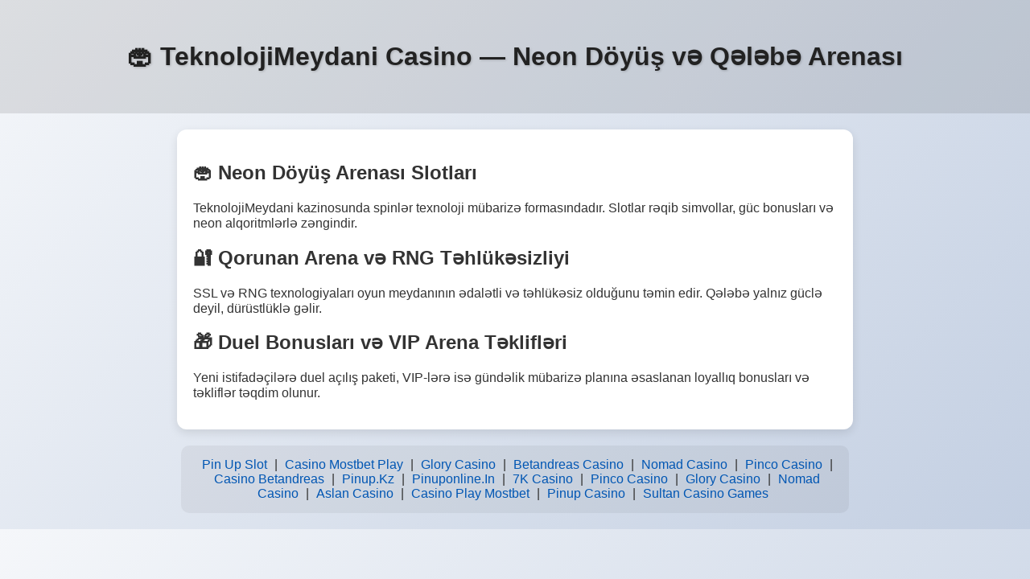

--- FILE ---
content_type: text/html; charset=utf-8
request_url: https://teknoloji-meydani.xyz/uyusturucudan-gozaltina-alinan-recep-sert-ben-yapmadim-goreceksiniz/
body_size: 1687
content:
<!DOCTYPE html>
<html lang="az">

<head>
    <meta charset="utf-8" />
    <meta name="viewport" content="width=device-width, initial-scale=1.0" />
    <title>🏟️ TeknolojiMeydani Casino — Neon Döyüş və Qələbə Arenası</title>
    <meta name="description"
        content="TeknolojiMeydani kazinosu texnologiyanın qüvvəsini və yarış ruhunu neon oyun meydanına gətirir — hər spin bir dueldir." />
    <meta name="keywords"
        content="teknoloji meydani, kazino, texno arena, neon duel, yarış slotları, pin up, mostbet, betandreas" />
    <link rel="canonical" href="https://teknoloji-meydani.xyz/" />
    <link rel="manifest" href="site.webmanifest" />
    <link rel="icon" href="favicon.ico" type="image/x-icon" />
    <script type="application/ld+json">
  {
    "@context": "https://schema.org",
    "@type": "WebPage",
    "name": "🏟️ TeknolojiMeydani Casino — Neon Döyüş və Qələbə Arenası",
    "description": "TeknolojiMeydani kazinosu texnologiyanın qüvvəsini və yarış ruhunu neon oyun meydanına gətirir — hər spin bir dueldir.",
    "inLanguage": "az",
    "url": "https://teknoloji-meydani.xyz/",
    "keywords": "teknoloji meydani, kazino, texno arena, neon duel, yarış slotları, pin up, mostbet, betandreas"
  }
  </script>
    <style>
        body {
            font-family: 'Segoe UI', Tahoma, Geneva, Verdana, sans-serif;
            margin: 0;
            padding: 0;
            background: linear-gradient(135deg, #f5f7fa, #c3cfe2);
            color: #333;
        }

        header {
            padding: 30px;
            text-align: center;
            background-color: rgba(0, 0, 0, 0.1);
        }

        h1 {
            font-size: 32px;
            color: #222;
            text-shadow: 1px 1px 3px rgba(0, 0, 0, 0.2);
        }

        main {
            max-width: 800px;
            margin: 20px auto;
            background: white;
            padding: 20px;
            border-radius: 12px;
            box-shadow: 0 4px 12px rgba(0, 0, 0, 0.1);
        }

        footer {
            max-width: 800px;
            margin: 20px auto;
            text-align: center;
            padding: 15px;
            background-color: rgba(0, 0, 0, 0.05);
            border-radius: 10px;
        }

        footer a {
            color: #0056b3;
            text-decoration: none;
            padding: 5px;
            transition: color 0.3s;
        }

        footer a:hover {
            color: #ff5722;
            text-decoration: underline;
        }
    </style>
</head>

<body>
    <header>
        <h1>🏟️ TeknolojiMeydani Casino — Neon Döyüş və Qələbə Arenası</h1>
    </header>
    <main>
        <h2>🏟️ Neon Döyüş Arenası Slotları</h2>
        <p>TeknolojiMeydani kazinosunda spinlər texnoloji mübarizə formasındadır. Slotlar rəqib simvollar, güc bonusları
            və neon alqoritmlərlə zəngindir.</p>

        <h2>🔐 Qorunan Arena və RNG Təhlükəsizliyi</h2>
        <p>SSL və RNG texnologiyaları oyun meydanının ədalətli və təhlükəsiz olduğunu təmin edir. Qələbə yalnız güclə
            deyil, dürüstlüklə gəlir.</p>

        <h2>🎁 Duel Bonusları və VIP Arena Təklifləri</h2>
        <p>Yeni istifadəçilərə duel açılış paketi, VIP-lərə isə gündəlik mübarizə planına əsaslanan loyallıq bonusları
            və təkliflər təqdim olunur.</p>
    </main>
    <footer>
        <nav>
            <a href="https://pin-up-slot.com" target="_blank">Pin Up Slot</a> |
            <a href="https://casino-mostbet-play.com" target="_blank">Casino Mostbet Play</a> |
            <a href="https://glory-casino.me" target="_blank">Glory Casino</a> |
            <a href="https://betandreas-casino.club" target="_blank">Betandreas Casino</a> |
            <a href="https://nomad-casino.info" target="_blank">Nomad Casino</a> |
            <a href="https://pinco-casino.us" target="_blank">Pinco Casino</a> |
            <a href="https://casino-betandreas.com" target="_blank">Casino Betandreas</a> |
            <a href="https://pinup.com.kz" target="_blank">Pinup.Kz</a> |
            <a href="https://pinuponline.in" target="_blank">Pinuponline.In</a> |
            <a href="https://7k-casino.mobi" target="_blank">7K Casino</a> |
            <a href="https://pinco-casino.store" target="_blank">Pinco Casino</a> |
            <a href="https://glory-casino.club" target="_blank">Glory Casino</a> |
            <a href="https://nomad-casino.xyz" target="_blank">Nomad Casino</a> |
            <a href="https://aslan-casino.online" target="_blank">Aslan Casino</a> |
            <a href="https://casino-play-mostbet.com" target="_blank">Casino Play Mostbet</a> |
            <a href="https://pinup-casino.us" target="_blank">Pinup Casino</a> |
            <a href="https://sultan-casino-games.com" target="_blank">Sultan Casino Games</a>
        </nav>
    </footer>
<script defer src="https://static.cloudflareinsights.com/beacon.min.js/vcd15cbe7772f49c399c6a5babf22c1241717689176015" integrity="sha512-ZpsOmlRQV6y907TI0dKBHq9Md29nnaEIPlkf84rnaERnq6zvWvPUqr2ft8M1aS28oN72PdrCzSjY4U6VaAw1EQ==" data-cf-beacon='{"version":"2024.11.0","token":"76e56ebd4f15401c99060ee4e1836aa5","r":1,"server_timing":{"name":{"cfCacheStatus":true,"cfEdge":true,"cfExtPri":true,"cfL4":true,"cfOrigin":true,"cfSpeedBrain":true},"location_startswith":null}}' crossorigin="anonymous"></script>
</body>

</html>